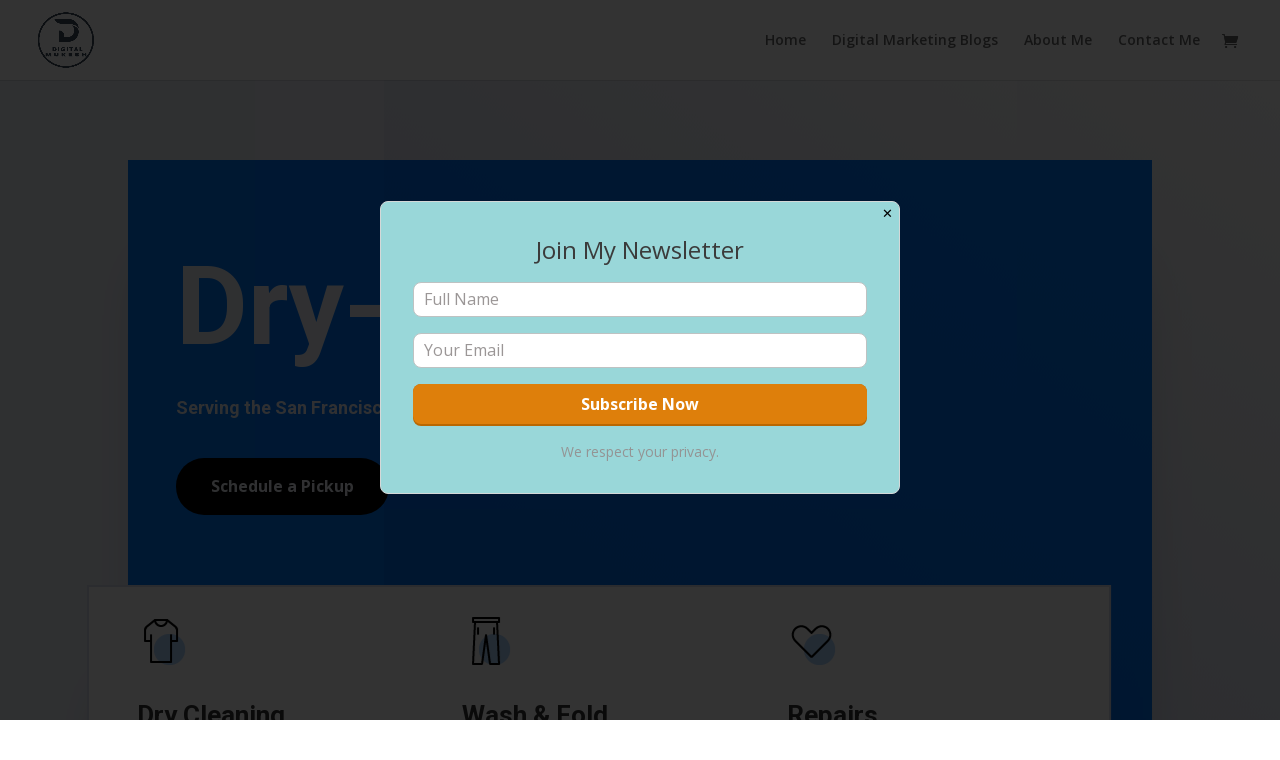

--- FILE ---
content_type: text/html; charset=utf-8
request_url: https://www.google.com/recaptcha/api2/aframe
body_size: 268
content:
<!DOCTYPE HTML><html><head><meta http-equiv="content-type" content="text/html; charset=UTF-8"></head><body><script nonce="DRZcbIvMJMxmT6VBi4u-zA">/** Anti-fraud and anti-abuse applications only. See google.com/recaptcha */ try{var clients={'sodar':'https://pagead2.googlesyndication.com/pagead/sodar?'};window.addEventListener("message",function(a){try{if(a.source===window.parent){var b=JSON.parse(a.data);var c=clients[b['id']];if(c){var d=document.createElement('img');d.src=c+b['params']+'&rc='+(localStorage.getItem("rc::a")?sessionStorage.getItem("rc::b"):"");window.document.body.appendChild(d);sessionStorage.setItem("rc::e",parseInt(sessionStorage.getItem("rc::e")||0)+1);localStorage.setItem("rc::h",'1769039029056');}}}catch(b){}});window.parent.postMessage("_grecaptcha_ready", "*");}catch(b){}</script></body></html>